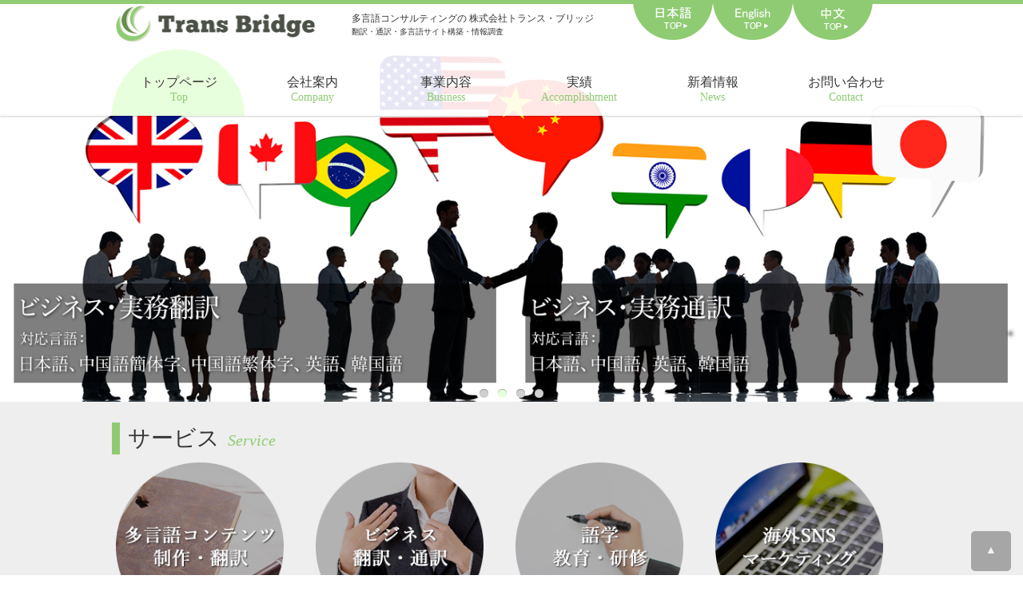

--- FILE ---
content_type: text/html; charset=UTF-8
request_url: http://trans-bridges.com/
body_size: 21504
content:
<!DOCTYPE html>
<html>
	<head>
		<meta charset="UTF-8">
		<meta name="viewport" content="width=device-width, initial-scale=1.0">
				<title>株式会社トランス・ブリッジ</title>
		<meta name="description" content="翻訳・通訳・多言語サイト構築・情報調査なら、多言語コンサルティングの株式会社トランス・ブリッジにお任せください。" />
		<meta name="keywords" content="訪日外国人,多言語,インバウンド,翻訳,通訳" />
		<link rel="stylesheet" type="text/css" href="http://trans-bridges.com/wordpress/wp-content/themes/transbridge/style.css?1574320807">
				<link rel="stylesheet" type="text/css" href="http://trans-bridges.com/wordpress/wp-content/themes/transbridge/js/flexslider/flexslider.css">
				<link rel="stylesheet" type="text/css" href="http://trans-bridges.com/wordpress/wp-content/themes/transbridge/js/slidebars/slidebars.css">
		<!--[if IE]>
		<link rel="stylesheet" type="text/css" href="css3ie.css">
		<script src="http://html5shiv.googlecode.com/svn/trunk/html5.js"></script>
		<![endif]-->
				<script type="text/javascript">
			window._wpemojiSettings = {"baseUrl":"http:\/\/s.w.org\/images\/core\/emoji\/72x72\/","ext":".png","source":{"concatemoji":"http:\/\/trans-bridges.com\/wordpress\/wp-includes\/js\/wp-emoji-release.min.js?ver=4.3.34"}};
			!function(e,n,t){var a;function o(e){var t=n.createElement("canvas"),a=t.getContext&&t.getContext("2d");return!(!a||!a.fillText)&&(a.textBaseline="top",a.font="600 32px Arial","flag"===e?(a.fillText(String.fromCharCode(55356,56812,55356,56807),0,0),3e3<t.toDataURL().length):(a.fillText(String.fromCharCode(55357,56835),0,0),0!==a.getImageData(16,16,1,1).data[0]))}function i(e){var t=n.createElement("script");t.src=e,t.type="text/javascript",n.getElementsByTagName("head")[0].appendChild(t)}t.supports={simple:o("simple"),flag:o("flag")},t.DOMReady=!1,t.readyCallback=function(){t.DOMReady=!0},t.supports.simple&&t.supports.flag||(a=function(){t.readyCallback()},n.addEventListener?(n.addEventListener("DOMContentLoaded",a,!1),e.addEventListener("load",a,!1)):(e.attachEvent("onload",a),n.attachEvent("onreadystatechange",function(){"complete"===n.readyState&&t.readyCallback()})),(a=t.source||{}).concatemoji?i(a.concatemoji):a.wpemoji&&a.twemoji&&(i(a.twemoji),i(a.wpemoji)))}(window,document,window._wpemojiSettings);
		</script>
		<style type="text/css">
img.wp-smiley,
img.emoji {
	display: inline !important;
	border: none !important;
	box-shadow: none !important;
	height: 1em !important;
	width: 1em !important;
	margin: 0 .07em !important;
	vertical-align: -0.1em !important;
	background: none !important;
	padding: 0 !important;
}
</style>
<link rel='stylesheet' id='bogo-css'  href='http://trans-bridges.com/wordpress/wp-content/plugins/bogo/includes/css/style.css?ver=2.5' type='text/css' media='all' />
<link rel='stylesheet' id='contact-form-7-css'  href='http://trans-bridges.com/wordpress/wp-content/plugins/contact-form-7/includes/css/styles.css?ver=4.2.2' type='text/css' media='all' />
<link rel='stylesheet' id='contact-form-7-confirm-css'  href='http://trans-bridges.com/wordpress/wp-content/plugins/contact-form-7-add-confirm/includes/css/styles.css?ver=4.2.1' type='text/css' media='all' />
<link rel='stylesheet' id='wp-pagenavi-css'  href='http://trans-bridges.com/wordpress/wp-content/plugins/wp-pagenavi/pagenavi-css.css?ver=2.70' type='text/css' media='all' />
<script type='text/javascript' src='http://trans-bridges.com/wordpress/wp-includes/js/jquery/jquery.js?ver=1.11.3'></script>
<script type='text/javascript' src='http://trans-bridges.com/wordpress/wp-includes/js/jquery/jquery-migrate.min.js?ver=1.2.1'></script>
<link rel='canonical' href='http://trans-bridges.com/' />
<link rel='shortlink' href='http://trans-bridges.com/' />
<link rel="alternate" hreflang="zh-CN" href="http://trans-bridges.com/zh/" />
<link rel="alternate" hreflang="en-US" href="http://trans-bridges.com/en/" />
<link rel="alternate" hreflang="ja" href="http://trans-bridges.com/" />
<style type="text/css">
.bogo-language-switcher .ja { background: url("http://trans-bridges.com/wordpress/wp-content/plugins/bogo/images/flag-icons/jp.png") no-repeat left center; }
.bogo-language-switcher .zh-CN { background: url("http://trans-bridges.com/wordpress/wp-content/plugins/bogo/images/flag-icons/cn.png") no-repeat left center; }
.bogo-language-switcher .en-US { background: url("http://trans-bridges.com/wordpress/wp-content/plugins/bogo/images/flag-icons/us.png") no-repeat left center; }
</style>
		<script type="text/javascript" src="http://trans-bridges.com/wordpress/wp-content/themes/transbridge/js/jquery_scroll.js" charset="utf8"></script>
				<script type="text/javascript" src="http://trans-bridges.com/wordpress/wp-content/themes/transbridge/js/flexslider/jquery.flexslider-min.js" charset="utf8"></script>
		<script type="text/javascript" charset="utf-8">
		jQuery(function($) {
			$('.flexslider').flexslider({
				animation: "fade",
				directionNav: false,
				slideshowSpeed: "5000"
			});
		});
		</script>
				<script type="text/javascript" src="http://trans-bridges.com/wordpress/wp-content/themes/transbridge/js/slidebars/slidebars.min.js" charset="utf8"></script>
		<script type="text/javascript">
		jQuery(function($){
			var slidebar = new $.slidebars({
				siteClose: true,
				disableOver: false,
				hideControlClasses: false,
				scrollLock: false
			});
			$('#menu_sp').on('click', function() {
				slidebar.slidebars.toggle('left');
				if($("#menu_sp").hasClass("open")) {
					$("#menu_sp").removeClass("open");
					$("#menu_sp").addClass("close");
				} else {
					$("#menu_sp").removeClass("close");
					$("#menu_sp").addClass("open");
				}
			});
		});
		</script>
		<script>
			(function(i,s,o,g,r,a,m){i['GoogleAnalyticsObject']=r;i[r]=i[r]||function(){
			(i[r].q=i[r].q||[]).push(arguments)},i[r].l=1*new Date();a=s.createElement(o),
			m=s.getElementsByTagName(o)[0];a.async=1;a.src=g;m.parentNode.insertBefore(a,m)
			})(window,document,'script','//www.google-analytics.com/analytics.js','ga');

			ga('create', 'UA-66847681-1', 'auto');
			ga('send', 'pageview');
		</script>
	</head>
	<body id="wrapper">
				<div id="fb-root"></div>
		<script>(function(d, s, id) {
		  var js, fjs = d.getElementsByTagName(s)[0];
		  if (d.getElementById(id)) return;
		  js = d.createElement(s); js.id = id;
		  js.src = "//connect.facebook.net/ja_JP/sdk.js#xfbml=1&version=v2.4";
		  fjs.parentNode.insertBefore(js, fjs);
		}(document, 'script', 'facebook-jssdk'));
		</script>
		<style>
						
						#gnav-{
				background-image:url("http://trans-bridges.com/wordpress/wp-content/themes/transbridge/image/header/gnav_bg_on.png")!important;
			}
		</style>
		<div id="menu_sp">
			<img src="http://trans-bridges.com/wordpress/wp-content/themes/transbridge/image/header/menu_sp.png" width="60" height="60" alt="Menu" />
		</div>
		<div class="sb-slidebar sb-left sb-style-overlay">
			<ul>
				<li class="home"><a href="http://trans-bridges.com/">トップページ</a></li>
				<li class="company"><a href="http://trans-bridges.com/company/">会社案内</a></li>
				<li class="business"><a href="http://trans-bridges.com/business/">事業内容</a></li>
				<li class="recruit"><a href="http://trans-bridges.com/accomplishment/">実績</a></li>
				<li class="news"><a href="http://trans-bridges.com/news/">新着情報</a></li>
				<li class="contact"><a href="http://trans-bridges.com/contact/">お問い合わせ</a></li>
				<!--<li class="recruit"><a href="http://trans-bridges.com/recruit/">人材募集</a></li>-->
			</ul>
		</div>
		<div id="sb-site">
			<header id="headbar-wide" >
				<div id="header">
					<div id="header_contents" class="clearfix">
						<div id="logo">
							<a href="http://trans-bridges.com/">
								<img width="291" alt="株式会社トランス・ブリッジ" src="http://trans-bridges.com/wordpress/wp-content/themes/transbridge/image/logo.png">
							</a>
						</div>
						<h1>多言語コンサルティングの 株式会社トランス・ブリッジ<br><small>翻訳・通訳・多言語サイト構築・情報調査</small></h1>
						<div id="lang_switch_area" class="clearfix">
							<div class="lang_switch">
								<a href="http://trans-bridges.com/">
									<img alt="日本語トップページへ" width="100" src="http://trans-bridges.com/wordpress/wp-content/themes/transbridge/image/header/lang_tab.png">
								</a>
							</div>
							<div class="lang_switch">
								<a href="http://trans-bridges.com/en/">
									<img alt="英語トップページへ" width="100" src="http://trans-bridges.com/wordpress/wp-content/themes/transbridge/image/header/lang_tab_en.png">
								</a>
							</div>
							<div class="lang_switch">
								<a href="http://trans-bridges.com/zh/">
									<img alt="中国語トップページへ" width="100" src="http://trans-bridges.com/wordpress/wp-content/themes/transbridge/image/header/lang_tab_zh.png">
								</a>
							</div>
						</div>
						<div id="lang_switch_area_sp" class="clearfix">
							<div class="lang_switch_sp">
								<a href="http://trans-bridges.com/zh/">
									中文 <small>&#9658;</small>
								</a>
							</div>
							<div class="lang_switch_sp">
								<a href="http://trans-bridges.com/en/">
									English <small>&#9658;</small>
								</a>
							</div>
							<div class="lang_switch_sp">
								<a href="http://trans-bridges.com/">
									日本語 <small>&#9658;</small>
								</a>
							</div>
						</div>
					</div>
					<nav class="pc">
						<ul id="gnav" class="table-ul">
							<li id="gnav-">
								<a href="http://trans-bridges.com/">
									<span>トップページ</span><br>Top
								</a>
							</li>
							<li id="gnav-company">
								<a href="http://trans-bridges.com/company/">
									<span>会社案内</span><br>Company
								</a>
							</li>
							<li id="gnav-business">
								<a href="http://trans-bridges.com/business/">
									<span>事業内容</span><br>Business
								</a>
							</li>
							<li id="gnav-accomplishment">
								<a href="http://trans-bridges.com/accomplishment/">
									<span>実績</span><br>Accomplishment
								</a>
							</li>
							<li id="gnav-news">
								<a href="http://trans-bridges.com/news/">
									<span>新着情報</span><br>News
								</a>
							</li>
							<li id="gnav-contact">
								<a href="http://trans-bridges.com/contact/">
									<span>お問い合わせ</span><br>Contact
								</a>
							</li>
							<!--<li id="gnav-recruit">
								<a href="http://trans-bridges.com/recruit/">
									<span>人材募集</span><br>Recruit
								</a>
							</li>-->
						</ul>
					</nav>
				</div>
			</header>
						<div id="flexslider_area">
				<div class="flexslider">
					<ul class="slides">
					<li><a href="http://trans-bridges.com/business/production/"><img width="1400" alt="多言語コンテンツ制作" src="http://trans-bridges.com/wordpress/wp-content/themes/transbridge/image/slider/main_inbound.jpg"></a></li>
					<li><a href="http://trans-bridges.com/business/translation/"><img width="1400" alt="ビジネス翻訳・通訳" src="http://trans-bridges.com/wordpress/wp-content/themes/transbridge/image/slider/main_business_translation.jpg"></a></li>
					<li><a href="http://trans-bridges.com/business/training/"><img width="1400" alt="語学研修" src="http://trans-bridges.com/wordpress/wp-content/themes/transbridge/image/slider/main_training.jpg"></a></li>
							<li><a href="http://trans-bridges.com/business/marketing_sns/"><img width="1400" alt="海外SNSマーケティング" src="http://trans-bridges.com/wordpress/wp-content/themes/transbridge/image/slider/main_sns.jpg"></a></li>
					</ul>
				</div>
			</div>
			<div id="service_menu_area" class="clearfix">
				<h2>サービス<span class="green">Service</span></h2>
				<ul class="service_menu clearfix">
					<li><a href="http://trans-bridges.com/business/production/"><img width="220" alt="多言語コンテンツ制作" src="http://trans-bridges.com/wordpress/wp-content/themes/transbridge/image/service_01.png"></a></li>
					<li><a href="http://trans-bridges.com/business/translation/"><img width="220" alt="ビジネス翻訳・通訳" src="http://trans-bridges.com/wordpress/wp-content/themes/transbridge/image/service_02.png"></a></li>
					<li><a href="http://trans-bridges.com/business/training/"><img width="220" alt="語学研修" src="http://trans-bridges.com/wordpress/wp-content/themes/transbridge/image/service_03.png"></a></li>
							<li><a href="http://trans-bridges.com/business/marketing_sns/"><img width="220" alt="海外SNSマーケティング" src="http://trans-bridges.com/wordpress/wp-content/themes/transbridge/image/service_04.png"></a></li>
				</ul>
			</div>
			<div id="container" class="clearfix">
		<div id="main_contents">
				<ul class="bogo-language-switcher"><li class="en-US en first"><a rel="alternate" hreflang="en-US" href="http://trans-bridges.com/en/" title="英語 (米国)">English (United States)</a></li>
<li class="ja current">日本語</li>
<li class="zh-CN zh last"><a rel="alternate" hreflang="zh-CN" href="http://trans-bridges.com/zh/" title="中国語 (中国)">简体中文</a></li>
</ul>

<section id="front">
<img src="http://trans-bridges.com/wordpress/wp-content/themes/transbridge/image/production/sub.jpg" alt="インバウンド支援" width="720">
<p class="mb20">観光系企業、商店街、リラクゼーション業界の企業様向けに、海外観光客を「おもてなし」するためのお手伝いをいたします！<br>
外国語ホームページ、カタログ、案内板、地図などの制作・翻訳を承ります！</p>
<div class="btn_detail">
<a href="http://trans-bridges.com/business/production/">詳しくはこちら &#9658;</a>
</div>
</section>				<div id="topinfo" class="pear clearfix">
			<div class="left">
				<h3>新着情報 <span class="green">News</span></h3>					<div class="info_box">
						<ul>
															<li><span class="green">2019/07/08</span><a href="http://trans-bridges.com/news/kikuchu201908/">【メディア取材】中国語学習誌「聴く･･･</a></li>
															<li><span class="green">2019/04/05</span><a href="http://trans-bridges.com/news/new-address/">会社事務所移転のお知らせ</a></li>
															<li><span class="green">2017/04/25</span><a href="http://trans-bridges.com/news/venture/">弊社がひまわりベンチャー育成基金補･･･</a></li>
															<li><span class="green">2016/10/21</span><a href="http://trans-bridges.com/news/c-one/">実績事例：多言語コンテンツ整備で海･･･</a></li>
															<li><span class="green">2016/06/20</span><a href="http://trans-bridges.com/news/20160622/">セミナー情報：6月22日ビックサイ･･･</a></li>
													</ul>

					</div>
				<div class="btn_more">
					<a href="http://trans-bridges.com/news/">
						MORE &#9658;
					</a>
				</div>
			</div>
			<div class="right">
				<h3>コラム <span class="green">Column</span></h3>					<div class="info_box">
						<ul>
													現在、コラムはありません												</ul>
					</div>
				<div class="btn_more">
					<a href="http://trans-bridges.com/column/">
						MORE &#9658;
					</a>
				</div>
			</div>
		</div>
		<div id="sns_area" class="clearfix">
						<div class="sns_icon">
				<a class="facebook" title="Facebook Share" href="http://www.facebook.com/share.php?u=http://trans-bridges.com/&amp;t=株式会社トランス・ブリッジ" rel="nofollow" onclick="window.open(this.href, 'FBwindow', 'width=650, height=450, menubar=no, toolbar=no, scrollbars=yes'); return false;"><img width="32" alt="Facebook" src="http://trans-bridges.com/wordpress/wp-content/themes/transbridge/image/footer/sns_icon_fb.png"></a>
			</div>
			<div class="sns_icon">
				<a class="twitter" title="Twitter Share" href="http://twitter.com/share?url=http://trans-bridges.com/&text=%E6%A0%AA%E5%BC%8F%E4%BC%9A%E7%A4%BE%E3%83%88%E3%83%A9%E3%83%B3%E3%82%B9%E3%83%BB%E3%83%96%E3%83%AA%E3%83%83%E3%82%B8" onclick="window.open(this.href, 'TwitterWindow', 'width=650, height=450, menubar=no, toolbar=no, scrollbars=yes'); return false;"><img width="32" alt="Twitter" src="http://trans-bridges.com/wordpress/wp-content/themes/transbridge/image/footer/sns_icon_tw.png" /></a>
			</div>
			<div class="bdsharebuttonbox">
				<a title="分享到微信" href="http://trans-bridges.com/" class="bds_weixin" data-cmd="weixin"></a>
				<a title="分享到新浪微博" href="http://trans-bridges.com/" class="bds_tsina" data-cmd="tsina"></a><a href="http://trans-bridges.com/" class="bds_more" data-cmd="more"></a>
			</div>
			<script>window._bd_share_config={"common":{"bdSnsKey":{},"bdText":"","bdMini":"2","bdMiniList":false,"bdPic":"","bdStyle":"0","bdSize":"32"},"share":{}};with(document)0[(getElementsByTagName('head')[0]||body).appendChild(createElement('script')).src='http://bdimg.share.baidu.com/static/api/js/share.js?v=89860593.js?cdnversion='+~(-new Date()/36e5)];
			</script>
		</div>
	</div>
<div id="sidebar">
	<section class="side_contents">
		<h2 id="side">
			サービス
		</h2>
		<ul id="snav">
			<li>
				<a href="http://trans-bridges.com/business/production/">
					多言語コンテンツ制作・翻訳
				</a>
			</li>
			<li>
				<a href="http://trans-bridges.com/business/translation/">
					ビジネス翻訳・通訳
				</a>
				<ul class="snav_sub">
					<li>
						<a href="http://trans-bridges.com/business/translation/#translation">
							ビジネス・実務翻訳
						</a>
					</li>
					<li>
						<a href="http://trans-bridges.com/business/translation/#interpretation">
							ビジネス・実務通訳
						</a>
					</li>
				</ul>
			</li>
			<li>
				<a href="http://trans-bridges.com/business/training/">
					語学教育・研修
				</a>
			</li>
			<li>
				<a href="http://trans-bridges.com/business/marketing_sns/">
					海外SNSマーケティング
				</a>
			</li>
		</ul>
	</section>
	<div class="side_contents">
		<div class="fb-page" data-href="https://www.facebook.com/inboundbiz" data-width="240" data-small-header="false" data-adapt-container-width="true" data-hide-cover="false" data-show-facepile="false" data-show-posts="true"><div class="fb-xfbml-parse-ignore"><blockquote cite="https://www.facebook.com/inboundbiz"><a href="https://www.facebook.com/inboundbiz">株式会社トランス・ブリッジ</a></blockquote></div></div>
	</div>
</div></div>
			<footer>
				<div id="footer_contents">
					<div id="footer_menu" class="clearfix">
						<div id="fnav_area" class="clearfix">
							<div class="flist_bg">
								<ul>
									<li><a href="http://trans-bridges.com/">トップページ</a></li>
									<li><a href="http://trans-bridges.com/company/">会社案内</a></li>
									<li><a href="http://trans-bridges.com/business/">事業内容</a></li>
								</ul>
							</div>
							<div class="flist_bg">
								<ul>
									<li><a href="http://trans-bridges.com/accomplishment/">実績</a></li>
									<li><a href="http://trans-bridges.com/news/">新着情報</a></li>
									<li><a href="http://trans-bridges.com/contact/">お問い合わせ</a></li>
									<!--<li><a href="http://trans-bridges.com/recruit/">人材募集</a></li>-->
								</ul>
							</div>
							<div class="flist_bg">
								<ul>
									<li><a href="http://trans-bridges.com/privacy/">個人情報保護方針</a></li>
									<li><a href="http://trans-bridges.com/sitemap/">サイトマップ</a></li>
								</ul>
							</div>
						</div>
					</div>
					<div id="footer_info" class="clearfix">
						<div id="flogo">
							<a href="http://trans-bridges.com/">
								<img width="150" alt="株式会社トランス・ブリッジ" src="http://trans-bridges.com/wordpress/wp-content/themes/transbridge/image/logo_02.png">
							</a>
						</div>
					</div>
				</div>
					<div id="copyright">
						2015&copy;Trans Bridge All Rights Reserved.
					</div>
			</footer>
		</div>
		<div style="display: block;" id="btn_pagetop"><a href="#">▲</a></div>
		<script type='text/javascript' src='http://trans-bridges.com/wordpress/wp-content/plugins/contact-form-7/includes/js/jquery.form.min.js?ver=3.51.0-2014.06.20'></script>
<script type='text/javascript'>
/* <![CDATA[ */
var _wpcf7 = {"loaderUrl":"http:\/\/trans-bridges.com\/wordpress\/wp-content\/plugins\/contact-form-7\/images\/ajax-loader.gif","sending":"\u9001\u4fe1\u4e2d ..."};
/* ]]> */
</script>
<script type='text/javascript' src='http://trans-bridges.com/wordpress/wp-content/plugins/contact-form-7/includes/js/scripts.js?ver=4.2.2'></script>
<script type='text/javascript' src='http://trans-bridges.com/wordpress/wp-content/plugins/contact-form-7-add-confirm/includes/js/scripts.js?ver=4.2.1'></script>
	</body>
</html>


--- FILE ---
content_type: text/css
request_url: http://trans-bridges.com/wordpress/wp-content/themes/transbridge/style.css?1574320807
body_size: 18875
content:
@charset "UTF-8";

/************************************************
 ブラウザリセット
************************************************ */
html,
body,
div,
span,
applet,
object,
iframe,
h1,
h2,
h3,
h4,
h5,
h6,
p,
blockquote,
pre,
a,
abbr,
acronym,
address,
big,
cite,
code,
del,
dfn,
em,
font,
img,
ins,
kbd,
q,
s,
samp,
small,
strike,
strong,
sub,
sup,
tt,
var,
dl,
dt,
dd,
ol,
ul,
li,
fieldset,
figure,
form,
label,
legend,
table,
caption,
tbody,
tfoot,
thead,
tr,
th,
td {
    margin: 0;
    padding: 0;
    border: 0;
	text-decoration: none;
	font-weight: normal;
}

table,
caption,
th,
td {
    margin: 0;
    padding: 0;
    border: 0;
    border-collapse : collapse ;
    border-spacing: 0px;
    empty-cells: show;
    text-align: left;
    font-weight: normal;
}

a img,
iframe {
    border: none;
}
ol,
ul,
li {
    list-style: none;
	background: none;
}

input,
textarea,
select,
button {
    font-size: 100%;
}

/************************************************
 TransBridge
************************************************ */
/* editor */
 
p {
    display: block;
}
strong { font-weight: bold; }
em { font-style: italic; }
blockquote {
    display: block;
    -webkit-margin-before: 1em;
    -webkit-margin-after: 1em;
    -webkit-margin-start: 40px;
    -webkit-margin-end: 40px;
}
 
/* img */
 
.aligncenter {
    display: block;
    margin: 0 auto;
}
.alignright { float: right; }
.alignleft { float: left; }
 
img[class*="wp-image-"],
img[class*="attachment-"] {
    height: auto;
    max-width: 100%;
}
 
/* clearfix */
 
.clearfix {
    zoom: 1;
}
.clearfix:after {
    content: "";
    display: block;
    clear: both;
}


html {
	font-size: 62.5%;
}

small {
	font-size: 10px;
	font-size: 1rem;
}

body {
	margin: 0;
	font-family: "ヒラギノ角ゴ Pro W3","メイリオ","Hiragino Kaku Gothic Pro","ＭＳ Ｐゴシック","MS PGothic",sans-serif;
	font-size: 14px;
	font-size: 1.4rem;
	color: #363636;
	overflow-wrap : break-word;
	word-wrap : break-word;
}

img {
	max-width: 100%;
}

a {
	color: #363636;
}

section {
	clear: both;
	margin-bottom: 30px;
	margin-bottom: 3rem;
}

section ul {
	margin-bottom: 10px;
	margin-bottom: 1rem;
}

section li {
	background: rgba(0, 0, 0, 0) url("image/list_icon.png") no-repeat scroll left 5px;
    padding: 0 0 0 16px;
	line-height: 20px;
	line-height: 2rem;
}

ul li ul li {
	background: url("image/list_icon_02.png") no-repeat scroll left 4px;
	line-height: 23px;
	line-height: 2.3rem;
	padding-left: 23px;
	padding-left: 2.3rem;
}

.contents {
	clear: both;
	margin-bottom: 20px;
	margin-bottom: 2rem;
}

#wrapper a:hover {
	color: #8fcb72;
}

#container a:hover, #sidebar a:hover, footer a:hover {
	text-decoration: underline;
}


h2, h3, h4, h5, h6,#gnav li a, .lang_switch_sp a {
	clear: both;
	font-family: "Times New Roman","游明朝",YuMincho,"ヒラギノ明朝 ProN W3","Hiragino Mincho ProN","HG明朝E","ＭＳ Ｐ明朝","ＭＳ 明朝",serif;
}

h2 {
	background: url("image/h2.png") no-repeat scroll left center;
	box-sizing: border-box;
	padding: 0 0 0 25px;
	padding: 0 0 0 2rem;
	font-size: 20px;
	font-size: 2rem;
	height: 40px;
	margin-bottom: 10px;
	margin-bottom: 1rem;
	line-height: 4rem;
}

h3 {
	background: #8fcb72 url("image/h3.png") no-repeat scroll 7px center;
    box-sizing: border-box;
    color: #fff;
	font-size: 16px;
	font-size: 1.6rem;
   	height: auto;
	padding: 0 10px 0 18px;
    padding: 0 1rem 0 1.8rem;
	margin-bottom: 10px;
	margin-bottom: 1rem;
	line-height: 3rem;
}

h4 {
	font-size: 15px;
	font-size: 1.5rem;
    font-weight: normal;
    margin: 0;
}

table {
    border-collapse: collapse;
    border-spacing: 0px;
    line-height: 3rem;
    margin: 0px 0px 20px;
    width: 100%;
	padding: 3px;
    padding: 0.3rem;
}

th {
    font-weight: normal;
    text-transform: uppercase;
	background: #f4ffef none repeat scroll 0% 0%;
	text-align: center;
	width: 30%;
}

td {
	padding: 5px 0px 5px 10px;
	padding: 0.5rem 0px 0.5rem 1rem;
}

th, td {
    border: 1px solid #CCC;
}

/* 汎用 */

#wrapper .last {
	margin: 0;
}

span.green {
	color: #8fcb72;
	font-style: italic;
	font-size: 20px;
	font-size: 2rem;
	padding-left: 10px;
	padding-left: 1rem;
}
span.greendate {
	color: #8fcb72;
	font-size: 12px;
	font-size: 1.2rem;
	padding-right: 10px;
	padding-right: 1rem;
}

.mb20 {
	margin-bottom: 20px;
	margin-bottom: 2rem;
}

.mb10 {
	margin-bottom: 10px;
	margin-bottom: 1rem;
}

.mb50 {
	margin-bottom: 50px;
}

.mb70 {
	margin-bottom: 70px;
}

.center {
	text-align: center;
	margin: 0 auto;
}

.bold {
	font-weight: bold;
}

.cl_b {
	clear: both;
}

.pear{
	margin-bottom: 20px;
}

.left {
	float: left;
}

.right {
	float: right;
}

.red {
    color: #ff6a6a;
}

.pic_frame {
    border: 4px solid #ffffff;
    box-shadow: 0 1px 3px rgba(0, 0, 0, 0.3);
    margin: 5px;
}


/* ヘッダー */
#headbar-wide {
    background-image: url("image/header/header_bg.png");
    background-repeat: repeat-x;
    background-size: auto auto;
    box-shadow: 0 1px 2px 0 rgba(0, 0, 0, 0.2);
	height: 145px;
    padding: 0;
    position: absolute;
    z-index: 1000;
	width: 100%;
}

#headbar-wide.sub {
	position: relative;
}
	
#header {
	margin: 0 auto;
    width: 1000px;
}

#header_contents {
	display: table;
    margin: 0 auto;
    max-width: 100%;
	height: 62px;
    position: relative;
    text-align: left;
    width: 100%;
}

#logo, h1, #lang_switch_area, ul.service_menu li {
	display: table-cell;
}


h1 {
	font-size: 12px;
	font-size: 1.2rem;
	margin: 0;
	vertical-align: middle;
	padding-left: 10px;
}

#logo {
	width: 29%;
}

#lang_switch_area {
	/*width: 30%;*/
	/*visibility: hidden;*/
	min-width: 300px;
	width: auto !important;
	width: 300px;
}

.lang_switch {
	float: left;
}

/* グローバルナビ　*/
nav {
	width: 100%;
	clear: both;
	height: 83px;
}

#gnav li a {
	color: #8fcb72;
}

#gnav li a span{
	font-size: 16px;
	font-size: 1.6rem;
	color: #363636;
}


#gnav.table-ul {
    display: table;
	text-align: center;
	padding: 0;
	margin-bottom: 0;
	margin: 0 auto;
	height: 83px;
}

#gnav.table-ul li {
	background: url("image/header/gnav_bg_off.png") no-repeat scroll 0 0;
	display: table-cell;
	vertical-align: bottom;
	/*transition: all 0.9s ease 0s;*/
	-moz-transition: all 0.9s ease 0s;
	-webkit-transition: all 0.9s ease 0s;
	-o-transition: all 0.9s ease 0s;
	transition: all 0.9s ease 0s;
}

#gnav.table-ul li:hover {
	background: url("image/header/gnav_bg_on.png") no-repeat scroll 0 0;
}

#gnav.table-ul a {
	display: block;
	padding-bottom: 15px;
	padding-bottom: 1.5rem;
    width: 167px;
}

#flexslider_area {
	margin: 0 auto;
    max-width: 1400px;
	padding-top: 5px;
    padding-top: 0.5rem;
    width: 100%;
}

#service_menu_area {
	width: 100%;
	height: auto;
	background-color: #eee;
	padding: 2% 0 1%;
}

#service_menu_area h2 {
	font-size: 28px;
	font-size: 2.8rem;
	margin: 0 auto 10px;
	margin: 0 auto 1rem;
	max-width: 1000px;
	padding: 0 0 0 20px;
	padding: 0 0 0 2rem;
	line-height: 40px;
	line-height: 4rem;
    width: 100%;
}

ul.service_menu {
	margin: 0 auto;
	max-width: 1000px;
	width: 100%;
	display: table;
}

ul.service_menu li img {
	box-sizing: border-box;
    max-width: 220px;
    padding: 0 0.5rem;
	width: 100%;
}


/* サイドバー */
#sidebar {
	float: right;
	width: 240px;
	padding-bottom: 50px;
	padding-bottom: 5rem;
}

.side_contents {
	margin-bottom: 10px;
	margin-bottom: 1rem;
}

#snav_area.side_contents {
	margin-bottom: 20px;
	margin-bottom: 2rem;
}

h2#side {
	background: #8fcb72 url("image/side/side_hl.png") no-repeat scroll 7px center;
	border-radius: 5px 5px 0 0;
    	box-sizing: border-box;
    	color: #fff;
	font-size: 20px;
	font-size: 2rem;
    	height: 30px;
	padding: 0 0 0 18px;
    	padding: 0 0 0 1.8rem;
	margin: 0;
	line-height: 32px;
	line-height: 3.2rem;
}

ul#snav {
	border-bottom: 1px solid #8fcb72;
    border-left: 1px solid #8fcb72;
    border-right: 1px solid #8fcb72;
	border-radius: 0 0 5px 5px;
	padding: 10px;
    padding: 1rem;
	line-height: 25px;
	line-height: 2.5rem;
}

ul#snav li, #fnav_area .flist_bg ul li {
	background: url("image/arrow_r_circle.png") no-repeat scroll left 5px;
	padding-left: 17px;
	padding-left: 1.7rem;
	height: auto;
	margin: 0;
	line-height: 2.5rem;
}

ul.snav_sub {
	font-size: 12px;
	font-size: 1.2rem;
	padding-left: 10px;
    	padding-left: 1rem;
	margin: 0;
}

ul#snav ul.snav_sub li {
	background: url("image/arrow_r.png") no-repeat scroll left center;
	padding-left: 10px;
	padding-left: 1rem;
}

/* ページテンプレート */
#topinfo {
	margin-top: 50px;
	margin-top: 5rem;
	margin-bottom: 50px;
	margin-bottom: 5rem;
}

#topinfo li span.green {
	font-size: 12px;
	font-size: 1.2rem;
	font-style: normal;
	padding: 0 10px 0 0;
	padding: 0 1rem 0 0;
}

#topinfo .left,#topinfo .right {
	width: 340px;
}

#topinfo li {
	font-size: 13px;
	font-size: 1.3rem;
	margin-bottom: 5px;
	margin-bottom: 0.5rem;
	border-bottom: 1px dotted #ccc;
}

#topinfo h3 {
	background: #fff url("image/h3_top.png") no-repeat scroll left top;
    box-sizing: border-box;
    color: #363636;
	font-size: 20px;
	font-size: 2rem;
   	height: auto;
	padding: 0 10px 3px 15px;
    padding: 0 1rem 0.3rem 1.5rem;
	margin-bottom: 10px;
	margin-bottom: 1rem;
	line-height: 30px;
	line-height: 3rem;
}

#topinfo .info_box {
	margin-bottom: 15px;
	margin-bottom: 1.5rem;
}

.btn_more {
	background-color: #7e7e7e;
	border-radius: 3px;
	box-sizing: border-box;
	font-size: 10px;
	font-size: 1rem;
	text-align: center;
	height: 20px;
	padding-top: 3px;
	padding-top: 0.3rem;
	margin-left: auto;
	width: 75px;
	width: 7.5rem;
}

.btn_more:hover {
	background-color: #8fcb72;
}

#wrapper .btn_more a {
	color: #fff;
	text-decoration: none;
}

.btn_detail {
	background-color: #7e7e7e;
	border-radius: 3px;
	box-sizing: border-box;
	font-size: 10px;
	font-size: 1rem;
	text-align: center;
	height: 20px;
	padding-top: 3px;
	padding-top: 0.3rem;
	margin-left: auto;
	width: 111px;
	width: 11rem;
}

.btn_detail:hover {
	background-color: #8fcb72;
}

#wrapper .btn_detail a {
	color: #fff;
	text-decoration: none;
}

.post_content {
	margin-bottom: 50px;
}

/* メインコンテンツ */
/* パンくず */
#breadcrumb {
	margin: 0rem auto 1rem;
	font-size: 1.1rem;
}

#breadcrumb ul li {
	float: left;
	margin: 0;
}

span.gt {
	margin: 0 7px;
}

/* Bogo */
ul.bogo-language-switcher {
	margin-bottom: 10px;
	margin-bottom: 1rem;
}

.bogo-language-switcher li {
	float: left;
	padding: 5px 0 5px 30px !important;
    padding: 0.3rem 0 0.3rem 3rem !important;
    border: #ccc 1px solid;
    border-radius: 3px;
	margin-right: 10px;
	margin-right: 1rem;
	margin-bottom: 2px;
	margin-bottom: 0.2rem;
	width: 170px;
    width: 17rem;
	color: #ccc;
}

.bogo-language-switcher li a {
	color: #8fcb72;
}

.bogo-language-switcher:after{
	content: "";
	clear: both;
	display: block;
}

.bogo-language-switcher .en-US {
    background: #f7f7f7 url("../../plugins/bogo/images/flag-icons/us.png") no-repeat scroll 8px center !important;
}

.bogo-language-switcher .ja {
    background: #f7f7f7 url("../../plugins/bogo/images/flag-icons/jp.png") no-repeat scroll 8px center !important;
}

.bogo-language-switcher .zh-CN {
    background: #f7f7f7 url("../../plugins/bogo/images/flag-icons/cn.png") no-repeat scroll 8px center !important;
}

/* 問合せボタン */
.contact_area {
	margin: 0 auto;
	text-align: center;
	width: 245px;
	width: 24.5rem;
}

#container {
	margin: 30px auto 100px;
	margin: 3rem auto 10rem;
	max-width: 1000px;
    width: 100%;
}

#service_menu_area a img:hover, #container a img:hover {
	opacity: 0.7;
}

#main_contents {
	width: 72%;
	float: left;
}

/* 多言語コンテンツ制作 */
#production {
	margin-top: 50px;
	margin-top: 5rem;
}

#feature .left {
	width: 490px;
	width: 49rem;
}

#feature li {
	margin-bottom: 10px;
}

#container .workflow img {
	display: block;
	margin-right: 3px;
	margin-right: 0.3rem;
}

.workflow_text {
	-moz-box-flex:1.0;
	-webkit-box-flex:1.0;
	-o-box-flex:1.0;
	-ms-box-flex:1.0;
	max-width: 590px;
}

.workflow_text p {
    width: 100%;
	font-size: 12px;
	font-size: 1.2rem;
}

ol.workflow li {
	-webkit-box-align: center; /* safari, Chrome */
  	-moz-box-align: center;    /* Firefox */
  	-o-box-align: center;      /* Opera */
 	-ms-box-align: center;     /* IE */
 	box-align: center;
    background: rgba(0, 0, 0, 0) none repeat scroll 0 0;
    display: -webkit-box; /* safari, Chrome */
  	display: -moz-box;    /* Firefox */
 	display: -o-box;      /* Opera */
  	display: -ms-box;     /* IE */
  	display: box;
	margin-bottom: 20px;
    padding: 0;
}

#container .work_area img {
    margin: 0 20px 0 0;
	max-width: 300px;
	height: auto;
	width: 100%;
}

.subhead {
    border-bottom: 1px solid #ccc;
    margin: 0 0 3px;
    width: 200px;
}

.subhead2 {
    border-bottom: 1px solid #ccc;
    margin: 10px 0 5px;
    width: 200px;
}

p.url {
    font-size: 10px;
	font-size: 1rem;
    margin: 0;
}

/* ビジネス・翻訳／通訳 */
#tool ul li ul li {
	background: none;
}


/* SNS代行 */
#necessity {
	background: url("image/sns/cut_01.jpg") no-repeat scroll right center;
	min-height: 160px;
}

#necessity p{
	width: 65%;
}

section ul#service_contents li {
	background: #f4f4f4 url("image/list_icon.png") no-repeat scroll 11px 15px;
    padding: 1rem 0 0 3rem;
	margin-bottom: 20px;
	margin-bottom: 2rem;
}

#service_contents li img {
	box-sizing: border-box;
	padding: 20px 10px;
    padding: 2rem 1rem;
	display: block;
    margin: 0 auto;
}

/* コンタクトフォーム */
p.send_button {
    margin-top: 20px;
    text-align: center;
}

.cf_w100 {
    font-size: 1.5rem;
    height: 25px;
    width: 100%;
}

.cf_w100ha {
    height: auto;
    width: 100%;
}

.cf_w50 {
    font-size: 1.5rem;
    height: 25px;
    width: 50%;
}

.cf_w10 {
    font-size: 1.5rem;
    height: 25px;
    width: 10%;
}

.wpcf7c-conf {
    border: 1px solid #ccc !important;
    color: #999 !important;
    background-color: #eee !important;
}

#container img.ajax-loader {
	height: 16px;
	width: 16px;
	display: block;
}

section#contactform td {
	padding: 15px 20px;
	padding: 1.5rem 2rem;
}

#btn_send, #btn_back, #btn_confirm {
	border: medium none;
	padding: 0px;
	height: 69px;
	width: 159px;
	overflow: hidden;
	text-indent: 120%;
	white-space: nowrap;
	display: block;
}

#btn_send {
	background: transparent url("image/contact/send.png") no-repeat scroll 0px 0px;
	margin-right: 190px;
}

#btn_back {
	background: transparent url("image/contact/back.png") no-repeat scroll 0px 0px;
	margin-left: 190px;
}

#btn_confirm {
	background: transparent url("image/contact/confirm.png") no-repeat scroll 0px 0px;
}

.wpcf7c-confirm-title {
	display: inline;
}

.wpcf7c-confirm-title.hidden {
	display: none;
}

/* サイトマップ */
#sitemap li {
	line-height: 20px;
	line-height: 2rem;
	margin-bottom: 10rem;
    margin-bottom: 1rem;
}

/* フッター */
footer {
	background-color: #f7f7f7;
	border-top: solid 1px #ccc;
	overflow: hidden;
}

#flogo {
	padding: 1rem 0 0;
    width: 15rem;
}

#footer_contents {
	max-width: 1000px;
	margin: 0 auto;
	width: 100%;
}

#footer_menu {
	float: left;
	max-width: 700px;
	max-width: 70rem;
}

#fnav_area {
	padding: 10px 0;
	padding: 1rem 0;
}

#fnav_area .flist_bg {
	float: left;
}

#fnav_area .flist_bg ul {
	width: 230px;
	width: 23rem;
}

#fnav_area .flist_bg ul li {
	line-height: 2.3rem;
}

#footer_info {
	float: left;
}

#sns_area {
	margin: auto 0 auto auto;
    width: 188px;
}

#sns_area .sns_icon {
	float: left;
	margin-right: 5px;
	padding-top: 5px;
	padding-top: 0.6rem;
}

#copyright {
	text-align: center;
	clear: both;
}

#btn_pagetop {
	background: #000 none repeat scroll 0 0;
    border-radius: 5px;
    bottom: 5px;
    height: 5rem;
    margin: 0;
    opacity: 0.3;
    position: fixed;
    right: 15px;
    text-align: center;
    vertical-align: middle;
    width: 5rem;
    z-index: 1000;
}

#btn_pagetop a {
	display: block;
	padding-top: 1.5rem;
    padding-top: 15px;
	color: #fff;
}

#btn_pagetop a:hover {
	text-decoration: none;
	color: #fff;
}

/************************************************
 Responsive
************************************************ */

@media (max-width: 999px) {
	h2, h3, h4, h5, h6 {
		height: auto;
	}
	
	.pc {
		display: none;
	}
	
	#lang_switch_area {
		display: none;
	}
	
	#lang_switch_area_sp {
		margin-left: 100px;
		margin-left: 10rem;
		position: relative;
		top: -20px;
		/*visibility: hidden;*/
	}
	
	.lang_switch_sp {
		float: right;
		margin-right: 10px;
		margin-right: 1rem;
	}
	
	.lang_switch_sp a {
		color: #363636;
		text-decoration: underline;
	}
	
	#header {
		margin: 0 auto;
		padding-top: 1rem;
		width: 100%;
	}

	#header_contents {
		display: block;
	}
	
	#headbar-wide {
		background-image: url("image/header/header_bg_sp.png");
		height: 70px;
	}
		
	#menu_sp {
		left: 3px;
		position: fixed;
		top: 7px;
		height: 60px;
		width: 60px;
		z-index: 10000;
	}
	
	#logo {
		margin-left: 86px;
		margin-left: 8.6rem;
		height: 57px;
		width: 19rem;
		display: block;
	}
	
	h1 {
		display: none;
	}
	
	#flexslider_area {
		top: -65px;
	}
	
	#container {
		box-sizing: border-box;
		padding: 1rem;
		padding: 10px;
		margin-bottom: 30px;
		margin-bottom: 3rem;
	}
	
	#main_contents {
		margin-bottom: 50px;
		margin-bottom: 5rem;
		width: 100%;
		float: none;
	}
	
	#sidebar {
		float: none;
		margin: 0 auto;
		max-width: 240px;
		width: 100%;
	}
	
	table {
		border-collapse: collapse;
		border-color: #ccc;
		border-style: solid;
		border-width: 1px 1px 0 0;
		margin: 0 auto 40px;
		width: 100%;
	}
	
	tr {
		display: block;
		list-style: outside none none;
	}
	
	th, td {
		border-width: 0 0 1px 1px;
		display: list-item;
		box-sizing: border-box;
	}
	
	th {
		width: 100%;
		padding: 0.3rem;
	}
	
	td {
		padding: 1rem;
	}
	
	#breadcrumb {
		display: none;
	}
	
	#footer_contents {
		padding: 0rem 1rem;
	}
	
	#production {
		float: none;
    	margin: 1rem auto;
		clear: both;
	}
	
	#feature .left {
		width: 100%;
	}
	
}

@media (max-width: 740px) {
	
	#headbar-wide {
		position: static;
	}
	
	#flexslider_area {
		padding-top: 0;
	}
	
	#topinfo .left,#topinfo .right {
		float: none;
		margin: 0 auto 30px;
		max-width: 340px;
		width: 100%;
	}
	
	/* SNS代行 */
	#necessity {
		background: none;
		height: auto;
	}

	#necessity p{
		width: 100%;
	}
	
	#btn_back {
		float: none;
		margin: 0 auto;
	}

	#btn_send {
		float: none;
		margin: 0 auto;
	}

	
}

@media (min-width: 1000px) {
	#menu_sp {
		display: none;
	}
	
	#lang_switch_area_sp {
		display: none;
		/*visibility: hidden;*/
	}
	
}

/************************************************
 実績ページ 2019.11.21追加
************************************************ */
ul.accomplishment{
	display: flex;
	flex-wrap: wrap;
	padding-left: 20px;
	margin-bottom: 20px;
}
ul.accomplishment li{
	width: 100%;
	margin: 0 0 5px;
	list-style-type: disc;
	padding-right: 20px;
}

--- FILE ---
content_type: text/css
request_url: http://trans-bridges.com/wordpress/wp-content/themes/transbridge/js/slidebars/slidebars.css
body_size: 6635
content:
/* -----------------------------------
 * Slidebars
 * Version 0.10.3
 * http://plugins.adchsm.me/slidebars/
 *
 * Written by Adam Smith
 * http://www.adchsm.me/
 *
 * Released under MIT License
 * http://plugins.adchsm.me/slidebars/license.txt
 *
 * -------------------
 * Slidebars CSS Index
 *
 * 001 - Box Model, Html & Body
 * 002 - Site
 * 003 - Slidebars
 * 004 - Animation
 * 005 - Helper Classes
 *
 * ----------------------------
 * 001 - Box Model, Html & Body
 */

html, body, #sb-site, .sb-site-container, .sb-slidebar {
	/* Set box model to prevent any user added margins or paddings from altering the widths or heights. */
	margin: 0;
	padding: 0;
	-webkit-box-sizing: border-box;
	   -moz-box-sizing: border-box;
	        box-sizing: border-box;
}

html, body {
	width: 100%;
	overflow-x: hidden; /* Stops horizontal scrolling. */
}

html {
	height: 100%; /* Site is as tall as device. */
}

body {
	min-height: 100%;
	height: auto;
	position: relative; /* Required for static Slidebars to function properly. */
	overflow-y: hidden;
	overflow-wrap : break-word;
	word-wrap : break-word;
}

/* Site scroll locking - prevent site from scrolling when a Slidebar is open, except when static Slidebars are only available. */
html.sb-scroll-lock.sb-active:not(.sb-static) {
	overflow: hidden;
}

/* ----------
 * 002 - Site
 */

#sb-site, .sb-site-container {
	/* You may now use class .sb-site-container instead of #sb-site and use your own id. However please make sure you don't set any of the following styles any differently on your id. */
	width: 100%;
	min-height: 100vh;
	position: relative;
	z-index: 1; /* Site sits above Slidebars */
	background-color: #ffffff; /* Default background colour, overwrite this with your own css. I suggest moving your html or body background styling here. Making this transparent will allow the Slidebars beneath to be visible. */
}

/* Micro clearfix by Nicolas Gallagher, ensures the site container hits the top and bottom of the screen. */
#sb-site:before, #sb-site:after, .sb-site-container:before, .sb-site-container:after {
	content: ' ';
	display: table;
}

#sb-site:before, #sb-site:after, .sb-site-container:before, .sb-site-container:after {
    clear: both;
}

/* ---------------
 * 003 - Slidebars
 */

.sb-slidebar {
	color: #fff;
	padding-top: 75px;
	height: auto;
	overflow-y: hidden; /* Enable vertical scrolling on Slidebars when needed. */
	position: fixed;
	top: 0;
	z-index: 0; /* Slidebars sit behind sb-site. */
	display: none; /* Initially hide the Slidebars. Changed from visibility to display to allow -webkit-overflow-scrolling. */
	background: url(../../image/header/menu_sp_bg.png) repeat scroll; /* Default Slidebars background colour, overwrite this with your own css. */
}

.sb-slidebar ul {
	margin-bottom: 20px;
	margin-bottom: 2rem;
}

.sb-slidebar li {
	padding: 10px 5px 10px 35px;
	padding: 1rem 0.5rem 1rem 3.5rem;
}

.sb-slidebar li a {
	color: #fff;
}

.sb-slidebar li.home {
	background: url("../../image/header/icon_home.png") no-repeat scroll 5px center;
}

.sb-slidebar li.company {
	background: url("../../image/header/icon_company.png") no-repeat scroll 5px center;
}

.sb-slidebar li.business {
	background: url("../../image/header/icon_business.png") no-repeat scroll 5px center;
}

.sb-slidebar li.news {
	background: url("../../image/header/icon_column.png") no-repeat scroll 5px center;
}

.sb-slidebar li.contact {
	background: url("../../image/header/icon_contact.png") no-repeat scroll 5px center;
}

.sb-slidebar li.recruit {
	background: url("../../image/header/icon_recruit.png") no-repeat scroll 5px center;
}

/*.sb-slidebar li a img {
	height: auto;
    width: 25px;
}*/

.sb-slidebar, .sb-slidebar * {
	-webkit-transform: translateZ( 0px ); /* Fixes issues with translated and z-indexed elements on iOS 7. */
}

.sb-left {
	left: 0; /* Set Slidebar to the left. */
}

.sb-right {
	right: 0; /* Set Slidebar to the right. */
}

html.sb-static .sb-slidebar,
.sb-slidebar.sb-static {
	position: absolute; /* Makes Slidebars scroll naturally with the site, and unfixes them for Android Browser < 3 and iOS < 5. */
}

.sb-slidebar.sb-active {
	display: block; /* Makes Slidebars visibile when open. Changed from visibility to display to allow -webkit-overflow-scrolling. */
}

.sb-style-overlay {
	z-index: 9999; /* Set z-index high to ensure it overlays any other site elements. */
}

.sb-momentum-scrolling {
	-webkit-overflow-scrolling: touch; /* Adds native momentum scrolling for iOS & Android devices. */
}

/* Slidebar widths for browsers/devices that don't support media queries. */
	.sb-slidebar {
		width: 20%;
	}
	
	.sb-width-thin {
		width: 15%;
	}
	
	.sb-width-wide {
		width: 45%;
	}

@media (max-width: 480px) { /* Slidebar widths on extra small screens. */
	.sb-slidebar {
		width: 45%;
	}
	
	.sb-width-thin {
		width: 55%;
	}
	
	.sb-width-wide {
		width: 85%;
	}
}

@media (min-width: 481px) { /* Slidebar widths on small screens. */
	.sb-slidebar {
		width: 33%;
	}
	
	.sb-width-thin {
		width: 40%;
	}
	
	.sb-width-wide {
		width: 70%;
	}
}

@media (min-width: 768px) { /* Slidebar widths on medium screens. */
	.sb-slidebar {
		width: 30%;
	}
	
	.sb-width-thin {
		width: 25%;
	}
	
	.sb-width-wide {
		width: 55%;
	}
}

@media (min-width: 992px) { /* Slidebar widths on large screens. */
	.sb-slidebar {
		width: 30%;
	}
	
	.sb-width-thin {
		width: 15%;
	}
	
	.sb-width-wide {
		width: 45%;
	}
}

@media (min-width: 1200px) { /* Slidebar widths on extra large screens. */
	.sb-slidebar {
		width: 20%;
	}
	
	.sb-width-thin {
		width: 5%;
	}
	
	.sb-width-wide {
		width: 35%;
	}
}

/* ---------------
 * 004 - Animation
 */

.sb-slide, #sb-site, .sb-site-container, .sb-slidebar {
	-webkit-transform: translate( 0px );
	   -moz-transform: translate( 0px );
	     -o-transform: translate( 0px );
	        transform: translate( 0px );
	
	-webkit-transition: -webkit-transform 400ms ease;
	   -moz-transition:    -moz-transform 400ms ease;
	     -o-transition:      -o-transform 400ms ease;
	        transition:         transform 400ms ease;
	
	-webkit-transition-property: -webkit-transform, left, right; /* Add left/right for Android < 4.4. */
	-webkit-backface-visibility: hidden; /* Prevents flickering. This is non essential, and you may remove it if your having problems with fixed background images in Chrome. */
}

/* --------------------
 * 005 - Helper Classes
 */
 
.sb-hide { 
	display: none; /* Optionally applied to control classes when Slidebars is disabled over a certain width. */
}

@media (min-width: 1000px) {
    .sb-slidebar {
        display: none;
    }
}

#menu_sp {
	cursor: pointer;
}


--- FILE ---
content_type: text/plain
request_url: https://www.google-analytics.com/j/collect?v=1&_v=j102&a=338419921&t=pageview&_s=1&dl=http%3A%2F%2Ftrans-bridges.com%2F&ul=en-us%40posix&dt=%E6%A0%AA%E5%BC%8F%E4%BC%9A%E7%A4%BE%E3%83%88%E3%83%A9%E3%83%B3%E3%82%B9%E3%83%BB%E3%83%96%E3%83%AA%E3%83%83%E3%82%B8&sr=1280x720&vp=1280x720&_u=IEBAAEABAAAAACAAI~&jid=1816087071&gjid=1486285376&cid=52777551.1768748431&tid=UA-66847681-1&_gid=2143956495.1768748431&_r=1&_slc=1&z=713197387
body_size: -286
content:
2,cG-3FGHSDZFPG

--- FILE ---
content_type: application/javascript
request_url: http://trans-bridges.com/wordpress/wp-content/themes/transbridge/js/jquery_scroll.js
body_size: 614
content:
jQuery(function($){
	$('a[href *= #]').click(function(){
		var speed = 500;	// スクロール速度

		var href= $(this).attr("href");	// クリックした要素のhref属性を取得
		var destination = "";
		if(href == "#"){
			destination = href;
		} else {
			var href_split = href.split("#");		// #で分割し、配列に格納
			destination = "#" + href_split[1];
		}

		if(href == "#" || href == ""){
			var target = $("html");
		} else {
			var target = $(destination);
		}

		var position = target.offset().top;
		$("html, body").animate({scrollTop:position}, speed, "swing");
		return false;
	});
});